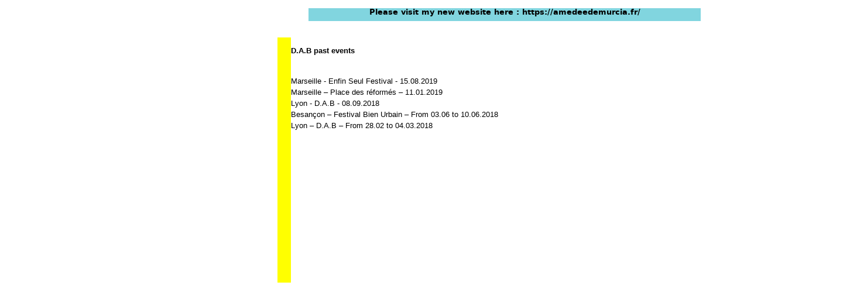

--- FILE ---
content_type: text/html; charset=UTF-8
request_url: https://amedeedemurcia.hotglue.me/dabshows
body_size: 798
content:
<!DOCTYPE html>
<html>
<head>
<title>dabshows</title>
<meta http-equiv="Content-Type" content="text/html; charset=UTF-8">
<link rel="shortcut icon" href="https://amedeedemurcia.hotglue.me/img/favicon.ico">
<link rel="stylesheet" type="text/css" href="https://amedeedemurcia.hotglue.me/css/reset.min.css">
<link rel="stylesheet" type="text/css" href="https://amedeedemurcia.hotglue.me/css/main.css">
<style type="text/css">
	@font-face {
		font-family: 'DejaVuSans';
		font-style: normal;
		font-weight: normal;
		src: url(https://amedeedemurcia.hotglue.me/img/dejavusans-webfont.woff) format("woff");
	}
	@font-face {
		font-family: 'DejaVuSans';
		font-style: italic;
		font-weight: normal;
		src: url(https://amedeedemurcia.hotglue.me/img/dejavusans-oblique-webfont.woff) format("woff");
	}
	@font-face {
		font-family: 'DejaVuSans';
		font-style: normal;
		font-weight: bold;
		src: url(https://amedeedemurcia.hotglue.me/img/dejavusans-bold-webfont.woff) format("woff");
	}
	@font-face {
		font-family: 'DejaVuSans';
		font-style: italic;
		font-weight: bold;
		src: url(https://amedeedemurcia.hotglue.me/img/dejavusans-boldoblique-webfont.woff) format("woff");
	}
</style>
</head>
<body id="dabshows.head" class="page">
	<a href="https://amedeedemurcia.hotglue.me/">
		<div id="dabshows.head.156171517815" class="text resizable object" style="background-color: rgb(255, 255, 0); font-style: normal; font-weight: bold; height: 28px; left: 1391px; position: absolute; top: 1294px; width: 73px; z-index: 100;">
			-&gt; Home
		</div>
	</a>
	<div id="dabshows.head.156260554334" class="text resizable object" style="background-color: transparent; font-style: normal; font-weight: bold; height: 41px; left: 497px; position: absolute; top: 77px; width: 187px; z-index: 100;">
		D.A.B&nbsp;past events
	</div>
	<div id="dabshows.head.156260556332" class="text resizable object" style="background-color: rgb(255, 255, 0); height: 419px; left: 474px; position: absolute; top: 64px; width: 23px; z-index: 100;">
	</div>
	<div id="dabshows.head.156260567368" class="text resizable object" style="background-color: transparent; height: 414px; left: 497px; position: absolute; top: 129px; width: 565px; z-index: 100;">
		Marseille - Enfin Seul Festival - 15.08.2019<br>
		Marseille – Place des réformés – 11.01.2019<br>
		Lyon - D.A.B - 08.09.2018<br>
		Besançon – Festival Bien Urbain – From 03.06 to 10.06.2018<br>
		Lyon – D.A.B – From 28.02 to 04.03.2018<br>
	</div>
	<a href="https://amedeedemurcia.fr/">
		<div id="dabshows.head.175749925710" class="text resizable object" style="background-color: rgb(129, 213, 223); color: rgb(0, 0, 0); font-family: &quot;DejaVuSans&quot;; font-style: normal; font-weight: bold; height: 22px; left: 527px; position: absolute; text-align: center; top: 14px; width: 670px; z-index: 100;">
			Please visit my new website here :  https://amedeedemurcia.fr/
		</div>
	</a>
</body>
</html>